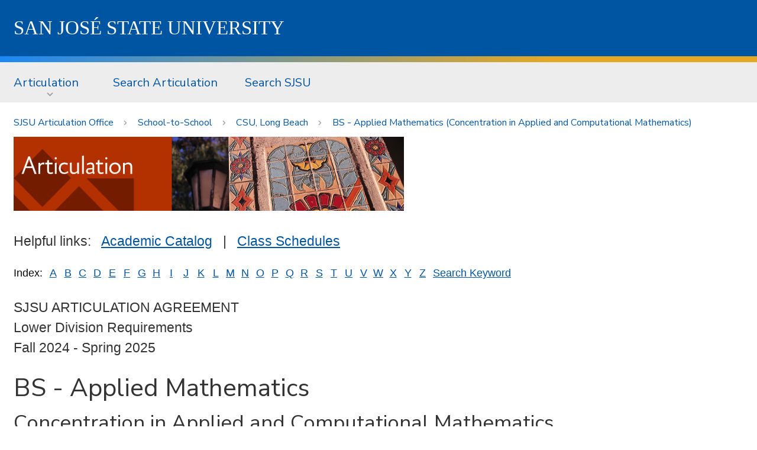

--- FILE ---
content_type: text/html
request_url: http://info.sjsu.edu/web-dbgen/artic/CSULONGBEACH/template-3.html
body_size: 21934
content:
<!DOCTYPE HTML>

<html lang="en">

<head>
   <meta charset="utf-8">
   <meta http-equiv="x-ua-compatible" content="ie=edge"/>
   <meta name="viewport" content="width=device-width, initial-scale=1.0"/>
   <meta name="description" content="META_DESCRIPTION" />
   <meta name="keywords" content="META_KEYWORDS" />
   <title>Artic.sjsu.edu</title>
   <link href="https://fonts.googleapis.com/css?family=Nunito+Sans:400,600,800" rel="stylesheet"/>
   <link rel="stylesheet" href="https://www.sjsu.edu/aspis/css/foundation.css"/>
   <link rel="stylesheet" href="https://www.sjsu.edu/aspis/css/campus.css"/>
   <style>
      @font-face {
         font-family: 'SJSUSpartan';
         font-weight: normal;
         src: local('SJSUSpartanRegular'), url('https://www.sjsu.edu/aspis/fonts/SJSUSpartanRegular.woff') format('woff');
      }
      @font-face {
         font-family: 'SJSUSpartan';
         font-weight: bold;
         src: local('SJSUSpartanBold'), url('https://www.sjsu.edu/aspis/fonts/SJSUSpartanBold.woff') format('woff');
      }			
      .sjsu-header {
         padding:4rem 0;
      }
      .sjsu-footer {
         background:#0055a2;
         background:
             url('https://www.sjsu.edu/aspis/media/bgs/bg-triangles-up-small.svg'),
             linear-gradient(-180deg, #0055a2 20%, #0761b3 100%);
             background-position-y:bottom;
             background-size:100%, 100%;
             border-top: 5px solid #e5a823;				
      }
      .sjsu-wrap--content {
         max-width:1280px;
         margin:0 auto;
         z-index:2;
         padding-left:1rem;
         padding-right:1rem;
      }
      @media screen and (min-width:1350px) {
         .sjsu-wrap--content {
            padding-left:0;
            padding-right:0;
         }
      }
      .sjsu-footer {
         padding:69px 0;
      }
      .sjsu-footer__wordmark {
         float:left;
         margin:0 4rem 0 0;
      }
      @media screen and (max-width:1023px) {
         .sjsu-footer__wordmark {
            float:none;
            margin:1rem 0;
         }
      }			
      .sjsu-footer__contact {
         margin:0;
      }
      .sjsu-footer__contact-link {
         margin-right:2rem;
         color:#fff;
         font-family:'Nunito Sans',Verdana,sans-serif;
      }
      @media screen and (max-width:1023px) {
         .sjsu-footer__contact-link {
            display:block;
            margin:1rem 0;
         }
      }	
      .sjsu-icon {
         padding-left:30px;
         background-position: left center;
         background-repeat: no-repeat;
      }
      .sjsu-icon--location {
         background-image:url('https://www.sjsu.edu/aspis/media/icons/ui/icon-location-white-small.svg');
      }
      .sjsu-icon--phone  {
         background-image:url('https://www.sjsu.edu/aspis/media/icons/ui/icon-phone-white-small.svg');
      }
      .sjsu-title {
         display: block;
         color: #fff;
         text-decoration: none;
         font-size:143.75%;
         line-height:1.5;
         font-weight: 400;
         text-transform: uppercase;
         font-family: 'SJSUSpartan','Times New Roman',serif;
      }
      .sjsu-header {
         padding:1rem 0;
      }
      .sjsu-gradientbar {
         display:block;
         background: linear-gradient(90deg, #1c88f4 0%, #e5a823 73%) 100% 0 no-repeat, #0055a2;
         background-size: 100% 10px,100%;
         padding-top: 10px;
      }
      .u-bg--dark {
         background-color:#0055a2;
      }
      .u-bg--dark a {
         color:#ffffff;
      }
      .sjsu-coin {
         display:block;
         margin:-60px auto -68px;
      }
      @media screen and (max-width:1023px) {
         .hide-for-small {
            display:none;
         }				
      }
      .sjsu-main {
         padding-bottom:4rem;
      }
      .info-table {
         display:block;
      }
      .info-table tbody {
         border-top:0;
         border-bottom:0;
         border-left:0;
         border-right:0;
      }
      .info-table tr {
      }
      .info-table td {
         background:white;
         padding:0;
      }
      .info-index {
         font-size:80%;
      }
   </style>
</head>

<body>
   <header class="sjsu-header u-bg--dark" role="banner">
      <div class="sjsu-wrap--content">
         <a class="sjsu-title" href="https://www.sjsu.edu/">S<span class="hide-for-small">an </span>J<span class="hide-for-small">os&eacute; </span>S<span class="hide-for-small">tate </span>U<span class="hide-for-small">niversity</span></a>
      </div> <!-- /wrap.content -->
   </header>

   <span class="sjsu-gradientbar"></span>

<!-- suppress this part
   <div class="o-wrap--content ">
      <h1 id="maintitle" class="o-title o-title--site show-for-large"><a class="o-title--site__link" href="http://www.sjsu.edu/migration">New Web Template Migration</a></h1>
      <span class="show-for-large">&nbsp;</span>
   </div>

   <div class="o-wrap--sitenav show-for-small-only">
      <div class="o-wrap--content">
         <nav id="sitenav-mobile" class="top-bar o-nav--site" data-topbar="data-topbar" role="navigation" aria-label="Site nav menu for small screens">
            <div class="top-bar-title" data-responsive-toggle="sitenav-mobile-menu" data-hide-for="medium">

               <div class="o-nav--site__title">
                  <h1><a class="o-title o-title--site-mobile  u-adjust-title-height" href="http://www.sjsu.edu/migration">New Web Template Migration</a></h1>
               </div>

               <div class="o-nav--site__toggle"><button class="o-nav--site__button u-icon--hamburger u-color--sjsu-blue" type="button" data-toggle="sitenav-mobile-menu">Menu</button></div>
            </div>
            <div id="sitenav-mobile-menu" style="min-width:100%">
               <ul class="vertical menu accordion-menu" data-accordion-menu="data-accordion-menu" data-submenu-toggle="data-submenu-toggle">
                  <li class="o-nav--site__item"><a class="o-nav--site__top-link" href="/migration/get-help.php">Get Help</a></li>
                  <li class="o-nav--site__item"><a class="o-nav--site__top-link" href="/migration/process.php">Process</a></li>
                  <li class="o-nav--site__item"><a class="o-nav--site__top-link" href="/migration/getting-ready/index.php">Getting Ready</a>
                     <ul class="menu">
                        <li class="o-nav--site__item"><a class="o-nav--site__top-link" href="/migration/getting-ready/index.php">Getting Ready</a></li>
                        <li class="o-nav--site__item"><a class="o-nav--site__top-link" href="/migration/getting-ready/checklist.php">Migration Prep Checklist</a></li>
                     </ul>
                  </li>
                  <li class="o-nav--site__item"><a class="o-nav--site__top-link" href="/migration/showcase/index.php">Showcase</a>
                     <ul class="menu">
                        <li class="o-nav--site__item"><a class="o-nav--site__top-link" href="/migration/showcase/index.php">Showcase</a></li>
                        <li class="o-nav--site__item"><a class="o-nav--site__top-link" href="/migration/showcase/landing-page-sample.php">Landing Page Components</a></li>
                     </ul>
                  </li>
                  <li class="o-nav--site__item"><a class="o-nav--site__top-link" href="/migration/training.php">Training</a></li>
                  <li class="o-nav--site__item"><a class="o-nav--site__top-link" href="/migration/feedback.php">Feedback</a></li>
               </ul>
            </div>
         </nav>
      </div>
   </div>

   <div class="o-wrap--sitenav hide-for-small-only">
-->

   <div class="o-wrap--sitenav">
      <div class="o-wrap--content">
         <nav id="sitenav" class="o-nav--site" role="navigation" aria-label="Site nav menu">
            <ul class="dropdown menu" data-dropdown-menu="data-dropdown-menu">
               <li class="o-nav--site__item"><a class="o-nav--site__top-link gtm-nav--site" href="/web-dbgen/splash/artic.html">Articulation</a>
                  <ul class="menu">
                     <li class="o-nav--site__item"><a href="/web-dbgen/artic/tpg/templates.html" class="gtm-nav--site">Transfer&nbsp;Planning</a></li>
                     <li class="o-nav--site__item"><a href="/web-dbgen/artic/all-school-to-school.html" class="gtm-nav--site">School-to-School</a></li>
                     <li class="o-nav--site__item"><a href="http://www.sjsu.edu/ugs/SB1440" class="gtm-nav--site">Associate&nbsp;Degree&nbsp;for&nbsp;Transfer</a></li>

                     <li class="o-nav--site__item"><a href="/web-dbgen/artic/all-course-to-course.html" class="gtm-nav--site">Course-to-Course</a></li>
                     <li class="o-nav--site__item"><a href="/web-dbgen/artic/all-categories.html" class="gtm-nav--site">Category&nbsp;Reports</a></li>
                     <li class="o-nav--site__item"><a href="/web-dbgen/artic/all-ge.html" class="gtm-nav--site">GE&nbsp;Breadth</a></li>
                     <li class="o-nav--site__item"><a href="https://tes.collegesource.com/publicview/TES_publicview01.aspx?rid=8ea0dbc5-1f53-41e0-9a3a-9c3823f8ac39&aid=0852126e-51e8-4bf8-9bb4-4153cd0057ef" class="gtm-nav--site">Transfer&nbsp;Evaluation&nbsp;System&nbsp;(TES)</a></li>
                     <li class="o-nav--site__item"><a href="https://catalog.sjsu.edu/content.php?catoid=13&navoid=4976#academic" class="gtm-nav--site">Credit&nbsp;by&nbsp;Exam</a></li>
                     <li class="o-nav--site__item"><a href="/web-dbgen/artic/all-statistics.html" class="gtm-nav--site">Statistics</a></li>
                  </ul>
               </li>
               <li class="o-nav--site__item"><a class="o-nav--site__top-link gtm-nav--site" href="/cgi-bin/search.info?target=pub&sarea=artic">Search&nbsp;Articulation</a></li>
               <li class="o-nav--site__item"><a class="o-nav--site__top-link gtm-nav--site" href="https://www.sjsu.edu/search/index.html">Search&nbsp;SJSU</a></li>
            </ul>
         </nav>
      </div>
   </div>

<!--
   <div class="o-wrap--breadcrumb u-gradientbar">
-->
   <div class="o-wrap--breadcrumb">
      <div class="o-wrap--content">
         <nav role="navigation" id="breadcrumb" class="o-nav--breadcrumb clearfix" aria-label="breadcrumb">
            <ol class="o-nav--breadcrumb__menu">
<!--
               <li class="o-nav--breadcrumb__item"><a href="/web-dbgen/splash/artic.html">Home</a></li>
-->

<!-- start breadcrumbs -->
<li class='o-nav--breadcrumb__item'><a href='/home/artic.html'>SJSU Articulation Office</a></li>
<li class='o-nav--breadcrumb__item'><a href='/web-dbgen/artic/all-school-to-school.html'>School-to-School</a></li>
<li class='o-nav--breadcrumb__item'><a href='/web-dbgen/artic/CSULONGBEACH/templates.html'>CSU, Long Beach</a></li>
<li class='o-nav--breadcrumb__item'><a href='/web-dbgen/artic/CSULONGBEACH/template-3.html'>BS - Applied Mathematics (Concentration in Applied and Computational Mathematics)</a></li>

<!-- end breadcrumbs -->

            </ol>
         </nav>
      </div>
   </div>	

   <main class="sjsu-main">

<!-- start main content -->
<div class="o-wrap--content">
<div>
<img src='/info/img/detail_artic.jpg' alt='' width='660' height='125' />
</div>
<br />

<p>Helpful links:&nbsp;&nbsp;&nbsp;<a href='http://catalog.sjsu.edu'>Academic Catalog</a>&nbsp;&nbsp;&nbsp;|&nbsp;&nbsp;&nbsp;<a href='https://www.sjsu.edu/classes/'>Class Schedules</a></p>
<p>
<table border=0 cellpadding=0 cellspacing=0 class='info-table info-index'>
<tr>
<td>Index:&nbsp;</td><td width=25 align=center><a href="/cgi-bin/search.info?target=pub&sarea=artic&sletter=A">A</a></td><td width=25 align=center><a href="/cgi-bin/search.info?target=pub&sarea=artic&sletter=B">B</a></td><td width=25 align=center><a href="/cgi-bin/search.info?target=pub&sarea=artic&sletter=C">C</a></td><td width=25 align=center><a href="/cgi-bin/search.info?target=pub&sarea=artic&sletter=D">D</a></td><td width=25 align=center><a href="/cgi-bin/search.info?target=pub&sarea=artic&sletter=E">E</a></td><td width=25 align=center><a href="/cgi-bin/search.info?target=pub&sarea=artic&sletter=F">F</a></td><td width=25 align=center><a href="/cgi-bin/search.info?target=pub&sarea=artic&sletter=G">G</a></td><td width=25 align=center><a href="/cgi-bin/search.info?target=pub&sarea=artic&sletter=H">H</a></td><td width=25 align=center><a href="/cgi-bin/search.info?target=pub&sarea=artic&sletter=I">I</a></td><td width=25 align=center><a href="/cgi-bin/search.info?target=pub&sarea=artic&sletter=J">J</a></td><td width=25 align=center><a href="/cgi-bin/search.info?target=pub&sarea=artic&sletter=K">K</a></td><td width=25 align=center><a href="/cgi-bin/search.info?target=pub&sarea=artic&sletter=L">L</a></td><td width=25 align=center><a href="/cgi-bin/search.info?target=pub&sarea=artic&sletter=M">M</a></td><td width=25 align=center><a href="/cgi-bin/search.info?target=pub&sarea=artic&sletter=N">N</a></td><td width=25 align=center><a href="/cgi-bin/search.info?target=pub&sarea=artic&sletter=O">O</a></td><td width=25 align=center><a href="/cgi-bin/search.info?target=pub&sarea=artic&sletter=P">P</a></td><td width=25 align=center><a href="/cgi-bin/search.info?target=pub&sarea=artic&sletter=Q">Q</a></td><td width=25 align=center><a href="/cgi-bin/search.info?target=pub&sarea=artic&sletter=R">R</a></td><td width=25 align=center><a href="/cgi-bin/search.info?target=pub&sarea=artic&sletter=S">S</a></td><td width=25 align=center><a href="/cgi-bin/search.info?target=pub&sarea=artic&sletter=T">T</a></td><td width=25 align=center><a href="/cgi-bin/search.info?target=pub&sarea=artic&sletter=U">U</a></td><td width=25 align=center><a href="/cgi-bin/search.info?target=pub&sarea=artic&sletter=V">V</a></td><td width=25 align=center><a href="/cgi-bin/search.info?target=pub&sarea=artic&sletter=W">W</a></td><td width=25 align=center><a href="/cgi-bin/search.info?target=pub&sarea=artic&sletter=X">X</a></td><td width=25 align=center><a href="/cgi-bin/search.info?target=pub&sarea=artic&sletter=Y">Y</a></td><td width=25 align=center><a href="/cgi-bin/search.info?target=pub&sarea=artic&sletter=Z">Z</a></td><td>&nbsp;<a href="/cgi-bin/search.info?target=pub&sarea=artic"><u>Search&nbsp;Keyword</u></a></td>
</tr>
<tr height=5><td></td></tr>
</table>
</p>
<p>SJSU ARTICULATION AGREEMENT<br>Lower Division Requirements<br>Fall 2024 - Spring 2025</p>
<h2>BS - Applied Mathematics</h2>
<h3>Concentration in Applied and Computational Mathematics</h3>
<h3>San Jos&eacute; State University -to- CSU, Long Beach</h3>
<p>Community College students should meet with a counselor as soon as possible to determine the equivalent courses offered at that institution. Students should complete as many as possible of the lower division requirements listed below, prior to transfer.</p>
<table class='info-table' border="0" cellpadding="0" cellspacing="0" width="100%">
<tr><td width="47%"><h3>Lower Division Course Requirements</h3></td><td width="6%"></td><td width="47%"><h3>Community College Course Equivalents</h34</td></tr>
<tr><td colspan="3"><h3>Second Course in English Composition:</h3></td></tr>
<tr><td valign="top"><b>ENGL 002</b> Critical Thinking and Writing</td><td></td><td valign="top"><b>ENGL 102</b> Critical Reading and Writing</td></tr>
<tr style="height:10px;"><td></td></tr>
<tr><td colspan="3">or</td></tr>
<tr style="height:10px;"><td></td></tr>
<tr><td valign="top"><b>ENGL 001B</b> Argument and Analysis</td><td></td><td valign="top">No Current Equivalent</td></tr>
<tr style="height:10px;"><td></td></tr>
<tr><td colspan="3"><h3><u>Please Note</u>: A grade of "C-" or better is required for courses being used to meet any requirement in this major, including courses in preparation for the major.</h3></td></tr>
<tr><td colspan="3"><h3>Preparation for the Major:</h3></td></tr>
<tr><td valign="top"><b>CS 046A</b> Introduction to Programming</td><td></td><td valign="top">No Current Equivalent</td></tr>
<tr style="height:10px;"><td></td></tr>
<tr><td valign="top"><b>CS 046B</b> Introduction to Data Structures</td><td></td><td valign="top">No Current Equivalent</td></tr>
<tr style="height:10px;"><td></td></tr>
<tr><td colspan="3"><h3>Lower Division Requirements of the Major:</h3></td></tr>
<tr><td valign="top"><b>MATH 030</b> Calculus I</td><td></td><td valign="top"><b>Math 122</b> Calculus I</td></tr>
<tr style="height:10px;"><td></td></tr>
<tr><td valign="top"><b>MATH 031</b> Calculus II</td><td></td><td valign="top"><b>Math 123</b> Calculus II</td></tr>
<tr style="height:10px;"><td></td></tr>
<tr><td valign="top"><b>MATH 032</b> Calculus III</td><td></td><td valign="top"><b>Math 224</b> Calculus III</td></tr>
<tr style="height:10px;"><td></td></tr>
<tr><td valign="top"><b>MATH 033A</b> Ordinary Differential Equations for SCI &amp; ENGR</td><td></td><td valign="top">No Current Equivalent</td></tr>
<tr style="height:10px;"><td></td></tr>
<tr><td valign="top"><b>MATH 039</b> Linear Algebra I</td><td></td><td valign="top">No Current Equivalent</td></tr>
<tr style="height:10px;"><td></td></tr>
<tr><td valign="top"><b>MATH 042</b> Discrete Mathematics</td><td></td><td valign="top">No Current Equivalent</td></tr>
</table>
<p><hr size="1" noshade="noshade" /></p>

<h3>IMPORTANT TRANSFER INFORMATION:</h3>

<p>Admission to San Jose State is competitive in all majors. SJSU continues to have more qualified applicants than available new student spaces. Because of this, SJSU is an impacted campus with impacted programs. For the most current information regarding admission impaction at SJSU please visit our website <a href='https://www.sjsu.edu/admissions/impaction/index.php'>SJSU Impaction Information</a> page.</p>

<p>Prior to transferring to San Jose State University all transfers must earn at least 60 transferable semester units (90 quarter), including the CSU four basic skill courses required for CSU admission eligibility (except majors which have an approved CSU GE A3 waiver). Within those 60 semester/90 quarter units, students are strongly encouraged to complete the following:</p>

<p><b>1. Lower Division Major Course Requirements (especially for STEM Majors):</b><br>Complete as many of the lower division courses required for the major as possible. Many of these courses may be double counted as part of the CSU GE-Breadth 39 semester unit requirements. The lower division major courses for this major are shown above.</p>

<p><b>2. General Education Requirements:</b><br>Complete all the CSU GE Breadth requirements at the community college (39 semester units/58 quarter units). The approved courses for each area can be found at <a href='http://www.assist.org'>www.assist.org</a> under the link "CSU GE-Breadth Certification Courses" for your college. Many of these courses may be double counted to meet the major requirements shown above, so choose your courses wisely. Some SJSU majors which meet GE requirements within the majors are noted on the <a href='https://catalog.sjsu.edu/content.php?catoid=13&navoid=4918'>Major Exceptions and Modifications</a> page in our catalog. Please see your college counselor/advisor to review your general education in order to receive FULL OR PARTIAL CERTIFICATION PRIOR TO TRANSFER to San Jose State University.</p>

<p><b>3. Second Course in English Composition highly recommended:</b><br>All students are strongly encouraged to complete a second English composition course as part of their lower division GE prior to transferring to SJSU (either to meet CSU GE Area A3 or C2) for the greatest success in passing the Writing Skills Test (WST) at SJSU. Complete this course with a grade of "C" or better prior to registering for the WST at SJSU to avoid delays in enrollment for other SJSU courses. To register for the WST contact our Testing office at: <a href='http://testing.sjsu.edu'>testing.sjsu.edu</a>.</p>

<p><b>4. American Institutions Requirement (US 1, US 2, and US 3 must be completed):</b><br>This requirement is normally 2 courses and can be taken as part of your CSU GE-Breadth 39 semester unit requirements (GE Area D and sometimes Area C). The approved courses can be found at <a href='http://www.assist.org'>www.assist.org</a> under the link "CSU U.S. History, Constitution, and American Ideals Courses" for your college.</p>

<p><b>5. Graduation Requirement - Physical Education (PE):</b><br>All undergraduate students who matriculate at SJSU are required to complete two units of physical education from Kinesiology/Dance activity courses, unless the major program has an approved PE waiver. Majors which have approved PE waivers are noted on the <a href='https://catalog.sjsu.edu/content.php?catoid=13&navoid=4918'>Major Exceptions and Modifications</a> page in our catalog.</p>
<br>
<p>(page last modified: 05/20/2025)</p>
</div>
<!-- end main content -->

   </main>

   <img class="sjsu-coin" src="https://www.sjsu.edu/aspis/media/brand/icon-spartan-withbackground.svg" alt=""/>

   <footer id="footer" class="sjsu-footer" role="contentinfo">
      <div class="sjsu-wrap--content"> 
         <p class="sjsu-footer__wordmark"><img src="https://www.sjsu.edu/aspis/media/brand/logo-sjsu.svg" alt="SJSU"/></p>
         <p class="sjsu-footer__contact">
            <a rel="nofollow" class="sjsu-footer__contact-link sjsu-icon--location sjsu-icon " href="https://goo.gl/maps/Z889AwhYogoKRmGR9">One Washington Square, San Jose, CA 95192</a>
            <a href="tel:4089241000" rel="nofollow" class="sjsu-footer__contact-link sjsu-icon--phone sjsu-icon">408-924-1000</a>
         </p>
      </div> <!-- /wrap.content -->
   </footer> <!-- /#sjsufooter -->

   <span class="sjsu-gradientbar"></span>

   <script src="https://www.sjsu.edu/aspis/js/vendor/jquery.js"></script>
   <script src="https://www.sjsu.edu/aspis/js/vendor/what-input.js"></script>
   <script src="https://www.sjsu.edu/aspis/js/vendor/foundation.js"></script>	
   <script>
      $(document).foundation();	
   </script>
</body>

</html>
